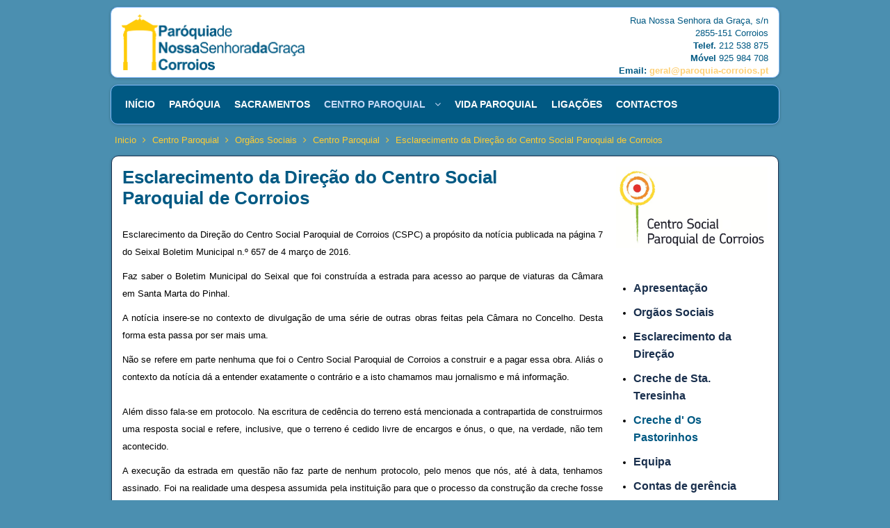

--- FILE ---
content_type: text/html; charset=utf-8
request_url: http://www.paroquia-corroios.pt/portal/index.php/centro-paroquial/orgaos-sociais/905-centro-paroquial/357-esclarecimento-da-direcao-do-centro-social-paroquial-de-corroios
body_size: 4886
content:







<!DOCTYPE html PUBLIC "-//W3C//DTD XHTML 1.0 Transitional//EN" "http://www.w3.org/TR/xhtml1/DTD/xhtml1-transitional.dtd">

<html xmlns="http://www.w3.org/1999/xhtml" xml:lang="pt-pt" lang="pt-pt" dir="ltr">

<head>

<base href="http://www.paroquia-corroios.pt/portal/index.php/centro-paroquial/orgaos-sociais/905-centro-paroquial/357-esclarecimento-da-direcao-do-centro-social-paroquial-de-corroios" />
	<meta http-equiv="content-type" content="text/html; charset=utf-8" />
	<meta name="keywords" content="paróquia, Corroios, igreja, Setúbal, Católica" />
	<meta name="author" content="Administrador" />
	<meta name="description" content="Site da Paróquia de Nossa Senhora da Graça de Corroios" />
	<meta name="generator" content="Joomla! - Open Source Content Management" />
	<title>Esclarecimento da Direção do Centro Social Paroquial de Corroios</title>
	<link href="/portal/templates/blue-lotus/favicon.ico" rel="shortcut icon" type="image/vnd.microsoft.icon" />
	<link href="http://www.paroquia-corroios.pt/portal/plugins/content/itpshare/style.css" rel="stylesheet" type="text/css" />
	<script src="/portal/media/jui/js/jquery.min.js?b859af740323d703fbe52d48a5cc4a28" type="text/javascript"></script>
	<script src="/portal/media/jui/js/jquery-noconflict.js?b859af740323d703fbe52d48a5cc4a28" type="text/javascript"></script>
	<script src="/portal/media/jui/js/jquery-migrate.min.js?b859af740323d703fbe52d48a5cc4a28" type="text/javascript"></script>
	<script src="/portal/media/jui/js/bootstrap.min.js?b859af740323d703fbe52d48a5cc4a28" type="text/javascript"></script>




<meta name="viewport" content="width=device-width" />

<link rel="stylesheet" href="/portal/templates/blue-lotus/css/styles.css" type="text/css" />

<link rel="stylesheet" href="/portal/templates/blue-lotus/css/bootstrap.min.css" type="text/css" />

<link rel="stylesheet" href="/portal/templates/blue-lotus/css/font-awesome.min.css" type="text/css" />

<!-- Custom CSS For IE -->

<!--[if IE 7]><link rel="stylesheet" href="/portal/templates/blue-lotus/css/font-awesome-ie7.min.css" type="text/css" /><![endif]-->

<!--[if lt IE 9]><script src="http://html5shim.googlecode.com/svn/trunk/html5.js"></script><script src="http://css3-mediaqueries-js.googlecode.com/svn/trunk/css3-mediaqueries.js"></script><![endif]-->

<!-- Custom CSS -->

<link href='http://fonts.googleapis.com/css?family=Pacifico' rel='stylesheet' type='text/css'>

<link href='http://fonts.googleapis.com/css?family=Droid+Sans:400,700' rel='stylesheet' type='text/css'>


	<script type="text/javascript" src="/portal/templates/blue-lotus/js/scroll.js"></script>


</head>

<body class="background">

<div id="header-wrap" class="clr">
        <div id="header2">
    	<div id="header" class="container row clr">   

            <div id="logo" class="col span_4">

				
                
            <a href="/portal"><img src="/portal/images/comprofiler/logo_grupos.gif" alt="Paróquia de Nª Srª da Graça - Corroios" /></a>

                 

                
                
                <div id="site-description"></div>

                  

            </div><!-- /logo -->

        	
            <div id="top" class="col span_8">

				

<div class="custom"  >
	<div style="text-align: right;">Rua Nossa Senhora da Graça, s/n</div>
<div style="text-align: right;">2855-151 Corroios</div>
<div style="text-align: right;"><strong>Telef. </strong>212 538 875</div>
<div style="text-align: right;"><strong>Móvel </strong>925 984 708</div>
<div style="text-align: right;"><strong>Email: <a href="mailto:geral@paroquia-corroios.pt">geral@paroquia-corroios.pt</a><br /></strong></div></div>


			</div>

        	
            

<div id="social">
		</div>

    	</div>
        </div>


<div id="navbar-wrap">

    <nav id="navbar" class="container row clr">

    	<div id="navigation" class="span_12 col clr"> 

        	
<ul class="menu ">
<li class="item-84"><a href="/portal/index.php" ><span class="menutitle">Início</span> <span class="menudesc"></span></a></li><li class="item-135 deeper parent"><a href="#" ><span class="menutitle">Paróquia</span> <span class="menudesc"></span></a><ul class="sub-menu"><li class="item-2"><a href="/portal/index.php/paroquia/historia" ><span class="menutitle">História</span> <span class="menudesc"></span></a></li><li class="item-147"><a href="#" ><span class="menutitle">Locais de Culto</span> <span class="menudesc"></span></a></li><li class="item-148"><a href="/portal/index.php/paroquia/sacerdotes" ><span class="menutitle">Sacerdotes</span> <span class="menudesc"></span></a></li><li class="item-27"><a href="/portal/index.php/paroquia/localizacao" ><span class="menutitle">Localização</span> <span class="menudesc"></span></a></li></ul></li><li class="item-49 deeper parent"><a href="#" ><span class="menutitle">Sacramentos</span> <span class="menudesc"></span></a><ul class="sub-menu"><li class="item-142 deeper parent"><a href="#" ><span class="menutitle">Baptismo</span> <span class="menudesc"></span></a><ul class="sub-menu"><li class="item-145"><a href="/portal/index.php/sacramentos/baptismo/de-criancas" ><span class="menutitle">de Crianças</span> <span class="menudesc"></span></a></li><li class="item-146"><a href="/portal/index.php/sacramentos/baptismo/de-adultos" ><span class="menutitle">de Adultos</span> <span class="menudesc"></span></a></li><li class="item-153"><a href="/portal/index.php/sacramentos/baptismo/cursos-de-preparacao" ><span class="menutitle">Cursos de Preparação</span> <span class="menudesc"></span></a></li></ul></li><li class="item-143"><a href="/portal/index.php/sacramentos/matrimonio" ><span class="menutitle">Matrimónio</span> <span class="menudesc"></span></a></li><li class="item-144"><a href="#" ><span class="menutitle">Reconciliação</span> <span class="menudesc"></span></a></li></ul></li><li class="item-150 active deeper parent"><a href="/portal/index.php/centro-paroquial" ><span class="menutitle">Centro Paroquial</span> <span class="menudesc"></span><i class="icon-angle-down"></i></a><ul class="sub-menu"><li class="item-151"><a href="/portal/index.php/centro-paroquial/apresentacao" ><span class="menutitle">Apresentação</span> <span class="menudesc"></span></a></li><li class="item-152 current active"><a href="/portal/index.php/centro-paroquial/orgaos-sociais" ><span class="menutitle">Orgãos Sociais</span> <span class="menudesc"></span></a></li><li class="item-154"><a href="/portal/index.php/centro-paroquial/creche-de-sta-teresinha" ><span class="menutitle">Creche de Sta. Teresinha</span> <span class="menudesc"></span></a></li><li class="item-160"><a href="/portal/index.php/centro-paroquial/equipa" ><span class="menutitle">Equipa</span> <span class="menudesc"></span></a></li><li class="item-177"><a href="/portal/index.php/centro-paroquial/contas-do-exercicio" ><span class="menutitle">Contas do Exercicio</span> <span class="menudesc"></span></a></li></ul></li><li class="item-149 deeper parent"><a href="#" ><span class="menutitle">Vida Paroquial</span> <span class="menudesc"></span></a><ul class="sub-menu"><li class="item-37"><a href="/portal/index.php/vida-paroquial/horarios" ><span class="menutitle">Horários</span> <span class="menudesc"></span></a></li><li class="item-75"><a href="/portal/index.php/vida-paroquial/cartorio-paroquial" ><span class="menutitle">Cartório Paroquial</span> <span class="menudesc"></span></a></li><li class="item-155"><a href="/portal/index.php/vida-paroquial/grupos-movimentos" ><span class="menutitle">Grupos/Movimentos</span> <span class="menudesc"></span></a></li></ul></li><li class="item-48"><a href="/portal/index.php/ligacoes" ><span class="menutitle">Ligações</span> <span class="menudesc"></span></a></li><li class="item-54"><a href="/portal/index.php/contacto" ><span class="menutitle">Contactos</span> <span class="menudesc"></span></a></li></ul>


         </div>            

    </nav>

</div>

<div class="clr"></div>

        

        

</div>      

<div id="wrapper-w">


<div id="wrapper">

		
        
        	<div class="breadcrumbs">
<a href="/portal/index.php" class="pathway">Inicio</a>&nbsp;<span class="icon-angle-right"></span>&nbsp;<a href="/portal/index.php/centro-paroquial" class="pathway">Centro Paroquial</a>&nbsp;<span class="icon-angle-right"></span>&nbsp;<a href="/portal/index.php/centro-paroquial/orgaos-sociais" class="pathway">Orgãos Sociais</a>&nbsp;<span class="icon-angle-right"></span>&nbsp;<a href="/portal/index.php/centro-paroquial/orgaos-sociais/905-centro-paroquial" class="pathway">Centro Paroquial</a>&nbsp;<span class="icon-angle-right"></span>&nbsp;Esclarecimento da Direção do Centro Social Paroquial de Corroios</div>


        
<div id="box-wrap" class="container row clr">

	<div id="main-content" class="row span_12">

							
                                <div id="post" class="col span_9 clr">

                                    <div id="comp-wrap">

                                        <div id="system-message-container">
	</div>


                                        <div class="item-page">
	<h1 class="item-page-title">Esclarecimento da Direção do Centro Social Paroquial de Corroios</h1>


        




	        


        <div style="clear:both;"></div>
        <div class="itp-share"><div class="itp-share-fbl"><div id="fb-root"></div>
<script>(function(d, s, id) {
  var js, fjs = d.getElementsByTagName(s)[0];
  if (d.getElementById(id)) return;
  js = d.createElement(s); js.id = id;
  js.src = "//connect.facebook.net/pt_PT/sdk.js#xfbml=1&version=v2.0";
  fjs.parentNode.insertBefore(js, fjs);
}(document, 'script', 'facebook-jssdk'));</script>
            <div 
            class="fb-like" 
            data-href="http://www.paroquia-corroios.pt/portal/index.php/centro-paroquial" 
            data-share="1"
            data-layout="button_count"
            data-width="90"
            data-show-faces="false" 
            data-colorscheme="light"
            data-action="like"></div></div>
        </div>
        <div style="clear:both;"></div>
        <p style="text-align: justify;">Esclarecimento da Direção do Centro Social Paroquial de Corroios (CSPC) a propósito da notícia publicada na página 7 do Seixal Boletim Municipal n.º 657 de 4 março de 2016.</p>
<p style="text-align: justify;">Faz saber o Boletim Municipal do Seixal que foi construída a estrada para acesso ao parque de viaturas da Câmara em Santa Marta do Pinhal.</p>
<p style="text-align: justify;">A notícia insere-se no contexto de divulgação de uma série de outras obras feitas pela Câmara no Concelho. Desta forma esta passa por ser mais uma.</p>
<p style="text-align: justify;">Não se refere em parte nenhuma que foi o Centro Social Paroquial de Corroios a construir e a pagar essa obra. Aliás o contexto da notícia dá a entender exatamente o contrário e a isto chamamos mau jornalismo e má informação.<br /><br />Além disso fala-se em protocolo. Na escritura de cedência do terreno está mencionada a contrapartida de construirmos uma resposta social e refere, inclusive, que o terreno é cedido livre de encargos e ónus, o que, na verdade, não tem acontecido.</p>
<p style="text-align: justify;">A execução da estrada em questão não faz parte de nenhum protocolo, pelo menos que nós, até à data, tenhamos assinado. Foi na realidade uma despesa assumida pela instituição para que o processo da construção da creche fosse o mais célere possível. O CSPC não recebeu, até à data, qualquer contrapartida, pois o terreno já tinha sido anteriormente doado. Foi a passagem da estrada, por este, à qual sempre nos opusemos, que provocou esta situação.</p>
<p style="text-align: justify;">Aproveitar a boa vontade do CSPC que suportou todas as despesas desta construção para eliminar um erro que não foi cometido por nós para publicar uma notícia que, dá a entender uma realidade diferente da verdade, é lamentável.</p>
<p style="text-align: justify;">Faremos chegar oficialmente  o nosso protesto a esta notícia que, em nosso entender, é falaciosa!</p>
<p style="text-align: justify;">A Direção do CSPC sente que a sua boa fé em todo este processo não é respeitada por uma notícia que mais parece propaganda enganosa.</p>
<p style="text-align: right;">O Presidente da Direção do CSPC<br />P. Casimiro Henriques</p>
	    

	

</div>


                                    </div>

                                </div>

							
                            <div id="rightbar-w" class="col span_3 clr">

                            	<div id="sidebar">

                                	

<div class="customblank"  >
	<p><img src="/portal/images/centro_logotipo.jpg" alt="" style="display: block; margin-left: auto; margin-right: auto;" /></p>
<p>&nbsp;</p>
<ul>
<li>
<h4><strong><a href="/portal/index.php/centro-paroquial/apresentacao">Apresentação</a></strong></h4>
</li>
<li>
<h4><strong><a href="/portal/index.php/centro-paroquial/orgaos-sociais">Orgãos Sociais</a></strong></h4>
</li>
<li>
<h4><a href="/portal/index.php/centro-paroquial"><strong>Esclarecimento da Direção</strong></a></h4>
</li>
<li>
<h4><a href="/portal/index.php/centro-paroquial/creche-de-sta-teresinha"><strong>Creche de Sta. Teresinha</strong></a></h4>
</li>
<li>
<h4><strong>Creche d' Os Pastorinhos</strong></h4>
</li>
<li>
<h4><strong><a href="/portal/index.php/centro-paroquial/equipa">Equipa</a></strong></h4>
</li>
<li>
<h4><strong><a href="/portal/index.php/centro-paroquial/contas-do-exercicio">Contas de gerência</a></strong></h4>
</li>
</ul></div>


                            	</div>

                            </div>

                            
	</div>

</div>



		
            <div id="user2-wrap" class="container row clr"><div id="user2">

            	<div class="module   span_4 col clr">
	    	<h3 class="module-title">Artigos mais vistos</h3>
        <div class="module-body">
    	<ul class="mostread mod-list">
	<li itemscope itemtype="https://schema.org/Article">
		<a href="/portal/index.php/centro-paroquial/orgaos-sociais/905-centro-paroquial/345-creche-d-os-pastorinhos" itemprop="url">
			<span itemprop="name">
				Creche d' Os Pastorinhos			</span>
		</a>
	</li>
	<li itemscope itemtype="https://schema.org/Article">
		<a href="/portal/index.php/centro-paroquial/orgaos-sociais/918-vida-paroquial/124-documentos-para-processo-de-baptismo" itemprop="url">
			<span itemprop="name">
				Documentos para Processo de Baptismo			</span>
		</a>
	</li>
	<li itemscope itemtype="https://schema.org/Article">
		<a href="/portal/index.php/biblia-online" itemprop="url">
			<span itemprop="name">
				Bíblia On-Line			</span>
		</a>
	</li>
	<li itemscope itemtype="https://schema.org/Article">
		<a href="/portal/index.php/oracoes" itemprop="url">
			<span itemprop="name">
				Orações			</span>
		</a>
	</li>
	<li itemscope itemtype="https://schema.org/Article">
		<a href="/portal/index.php/centro-paroquial/orgaos-sociais/905-centro-paroquial/105-contactos" itemprop="url">
			<span itemprop="name">
				Centro Social e Paroquial de Corroios			</span>
		</a>
	</li>
</ul>
    </div>
</div>
<div class="module   span_4 col clr">
	    	<h3 class="module-title">Notícias Ecclesia</h3>
        <div class="module-body">
    	
		<div style="direction: ltr; text-align: left !important" class="feed">
					<h3>
			02 fevereiro 2026			</h3>
		

	<!-- Show items -->
			<ul class="newsfeed">
									<li>
											<span class="feed-link">
						<a href="https://agencia.ecclesia.pt/portal/aveiro-vida-consagrada-realiza-concerto-com-o-padre-duarte-rosado/" target="_blank">
						Aveiro: Vida Consagrada realiza concerto com o padre Duarte Rosado</a></span>
																			</li>
									<li>
											<span class="feed-link">
						<a href="https://agencia.ecclesia.pt/portal/porto-ucp-jornadas-de-teologia-2026-sobre-novos-rumos-da-politica-configuracao-crista-da-vida-publica/" target="_blank">
						Porto/UCP: Jornadas de Teologia 2026 sobre «Novos rumos da política. Configuração cristã da vida pública»</a></span>
																			</li>
									<li>
											<span class="feed-link">
						<a href="https://agencia.ecclesia.pt/portal/leiria-fundo-da-caritas-diocesana-angariou-385-mil-euros-em-48-horas/" target="_blank">
						Leiria: Fundo da Cáritas Diocesana angariou 385 mil euros em 48 horas</a></span>
																			</li>
				</ul>
		</div>
	    </div>
</div>
<div class="module   span_4 col clr">
	    	<h3 class="module-title">Últimas Notícias</h3>
        <div class="module-body">
    	<ul class="latestnews mod-list">
	<li itemscope itemtype="https://schema.org/Article">
		<a href="/portal/index.php/centro-paroquial/orgaos-sociais/913-noticias/425-festa-da-padroeira-2025" itemprop="url">
			<span itemprop="name">
				Festa da Padroeira - 2025			</span>
		</a>
	</li>
	<li itemscope itemtype="https://schema.org/Article">
		<a href="/portal/index.php/centro-paroquial/contas-do-exercicio" itemprop="url">
			<span itemprop="name">
				Contas de Gerência			</span>
		</a>
	</li>
	<li itemscope itemtype="https://schema.org/Article">
		<a href="/portal/index.php/paroquia/sacerdotes" itemprop="url">
			<span itemprop="name">
				Equipa Sacerdotal			</span>
		</a>
	</li>
	<li itemscope itemtype="https://schema.org/Article">
		<a href="/portal/index.php/vida-paroquial/horarios" itemprop="url">
			<span itemprop="name">
				Horários			</span>
		</a>
	</li>
	<li itemscope itemtype="https://schema.org/Article">
		<a href="/portal/index.php/centro-paroquial/orgaos-sociais/918-vida-paroquial/424-dia-de-finados-missa-campal" itemprop="url">
			<span itemprop="name">
				Dia de Finados, Missa Campal			</span>
		</a>
	</li>
</ul>
    </div>
</div>


            </div></div>

        
</div>        

<div id="footer-w"><div id="footer"  class="container row clr" >

        
            <div class="copyright">

                <div class="footer1">Direitos de autor &#169; 2026 Paróquia de Nª Srª da Graça de Corroios. Todos os direitos reservados.</div>
<div class="footer2"><a href="https://www.joomla.org">Joomla!</a> é um software livre produzido sob a <a href="https://www.gnu.org/licenses/gpl-2.0.html">licença GNU GPL.</a></div>


            </div>

        
                        

</div></div>





</div>

</body>

</html>

--- FILE ---
content_type: text/css
request_url: http://www.paroquia-corroios.pt/portal/templates/blue-lotus/css/styles.css
body_size: 7942
content:
/* Copyright (C) 2014 TheGrue.org */

/* Browser Reset */

a, abbr, acronym, address, applet, article, aside, audio, b, big, blockquote, body, caption, canvas, center, cite, code, dd, del, details, dfn, dialog, div, dl, dt, em, embed, fieldset, figcaption, figure, form, footer, header, hgroup, h1, h2, h3, h4, h5, h6, html, i, iframe, img, ins, kbd, label, legend, li, mark, menu, nav, object, ol, output, p, pre, q, ruby, s, samp, section, small, span, strike, strong, sub, summary, sup, tt, table, tbody, textarea, tfoot, thead, time, tr, th, td, u, ul, var, video { margin: 0; padding: 0; font-size: 100%; font-weight: inherit; font-style: inherit; text-align: inherit; background: transparent; border: 0; font-family: inherit; outline: 0; vertical-align: baseline; white-space: normal; }

label.element-invisible { color:#fff;}

body a { color: #5B96E6; text-decoration: none;}

body a:hover { color:#FEB62B}

body.contentpane { padding:10px; background:#FFFFFF;}

h1 a, h2 a, h3 a, h4 a, h5 a, h6 a { color: #192F4D }

h1 a:hover, h2 a:hover, h3 a:hover, h4 a:hover { color: #FEB62B; text-decoration:none}

article, aside, details, figcaption, figure, footer, header, hgroup, menu, nav, section { display: block }

ol, ul { margin:0 0 0 20px}

ul.unstyled { list-style: none; margin:0; padding:0;}

blockquote, q { quotes: none }

:focus { outline: 0 }

table { border-collapse: collapse; border-spacing: 0; }

img { height:auto; max-width:100%;}

h1, h2, h3, h4, h5, h6, #site-description,#navigation, #sidebar .module ul.menu li a,#user1 ul li a,#user2 ul li a,#footer-nav ul li {font-family:'Lucida Sans',Arial, Helvetica, sans-serif;}

/*	Grid  */

.container { max-width: 960px; min-width: 220px; margin: 0 auto; -moz-box-sizing: content-box; -webkit-box-sizing: content-box; box-sizing: content-box; }

.container .row, .col { -moz-box-sizing: border-box; -webkit-box-sizing: border-box; box-sizing: border-box; }

.row {}

.col { display: block; float: left; width: 100%; }

.col:first-child { margin-left: 0 }

.row:after, .col:after, .clr:after, .group:after { display: block; height: 0; clear: both; content: ""; visibility: hidden; }

@media (min-width:768px) { 

/* grid */

.col { margin-left: 2% }

.span_1 { width: 6.5% }

.span_2 { width: 15.0% }

.span_3 { width: 23.5% }

.span_4 { width: 32.0% }

.span_5 { width: 40.5% }

.span_6 { width: 49.0% }

.span_7 { width: 57.5% }

.span_8 { width: 66.0% }

.span_9 { width: 74.5% }

.span_10 { width: 83.0% }

.span_11 { width: 91.5% }

.span_12 { width: 100% }

}

@media (max-width: 959px) {#wrapper{ padding:10px!important;}#header-wrap { padding: 10px!important;}}

.count-1 { clear: both; margin-left: 0; }

/* Body + Main Containers */

body {color: #000; font-weight: 400; font: 13px/25px 'Lucida Sans', Arial, Helvetica, sans-serif; nowhitespace: afterproperty; background-color:#4B8FB0;}
	/*background-color: #C4D9F6;	background-image: url(../images/bg01.jpg);
	background-repeat: repeat-x;
	background-position: 0 0;

body { color: #c4d9f6; font-weight: 400; background: #bcbdc0; font: 13px/25px Arial, Helvetica, sans-serif; nowhitespace: afterproperty; }*/

#box-wrap { margin: 0 auto 10px auto; padding:15px; background: #fff/*background:#192F4D;#26446d*/ ; border:1px solid #192F4D;

-webkit-border-radius: 10px; -moz-border-radius: 10px; -o-border-radius: 10px; border-radius: 10px; 

box-shadow: 0 1px 4px rgba(0,0,0,.2); -webkit-box-shadow: 0 1px 4px rgba(0,0,0,.2); -moz-box-shadow: 0 1px 4px rgba(0,0,0,.2); -o-box-shadow: 0 1px 4px rgba(0,0,0,.2)}

#main-content { padding:0;}

#wrapper-w { position:relative}

#wrapper { margin:0 auto; max-width:960px; padding:10px 0;position: relative;}

#comp-wrap {padding:0}

.full { padding:0; margin:0; clear:both}

.contact a { text-decoration:none}

/* Article Columns */

.column-1, .column-2, .column-3, .column-4 { position:relative; margin:0; padding:0;}

/* Content styles */

#archive {padding:0; margin:0;}

.archive {padding:0;}

.archive .article-count {color:#999;}

.blog-featured {}

.items-leading {position: relative; clear:both; margin:0 0 20px 0;  padding:0;}

.leading { margin:0 0 20px 0; position:relative;}

.items-row, .item-page, .contact  {position: relative;}

.item-separator {}

.item-page { position:relative}

.item-page img { margin: 5px; }

.item-page-title {padding:0 70px 5px 0; margin:0;  font-family:'Lucida Sans',Arial, Helvetica, sans-serif; }

.item-page-title, .item-page-title a, .contact-name {text-decoration:none;font-size:26px; line-height:30px;} 

.item-page-title a:hover {}

.contact h2{ margin:0 0 20px 0;}

.contact .current {margin:0; padding:0;}

dl.tabs { display:block; clear:both;  border-bottom:1px solid #26446D;}

dl dt.tabs { display: inline-block; margin:0 0 5px 0}

dt.tabs h3 {margin:0 5px 0 0; padding:0; font-size:12px}

.panel h3 { margin:0; font-size:12px}

dt.tabs h3 a{padding:8px; line-height:20px; border:1px solid transparent; -webkit-border-radius:4px 4px 0 0; -moz-border-radius:4px 4px 0 0; border-radius:4px 4px 0 0; cursor:pointer; text-decoration:none}

dt.tabs.closed h3 a {border-color:#26446D; color:#FEB62B}

dt.tabs h3 a,dt.tabs h3.open a{color:#fff; background-color:#2A4E7F; border:1px solid #2A4E7F; border-bottom-color:transparent;}

dd.tabs { padding:10px}

.jicons-icons { float:left; margin:0 10px 0 0; padding:5px 0 0 0}

h1.componentheading {margin:0 0 10px 0; padding:0; position:relative;}

ul.button-icons { position:absolute; top:3px; right:5px; margin:10px 0 0 0; padding:0; }

ul.button-icons li { display:inline-block}

ul.button-icons li.edit-icon,

ul.button-icons li.print-icon,

ul.button-icons li.email-icon {margin:0; padding:0; width:20px; height:16px; float:left; /*overflow:hidden;*/ line-height:12px; font-size:12px}

.iteminfo, .content_rating {font-size: 11px; display:block; color:#3a6aad;/*color:#c4d9f6;*/ margin:0 0 5px 0;}

.content_rating p{ margin:0; padding:0;}

.iteminfo span { margin:0 10px 0 0;}

.iteminfo a {} .iteminfo a:hover {}

.iteminfo .category,.iteminfo .sub-category,.iteminfo .create,.iteminfo .modified,.iteminfo .published,.iteminfo .createdby,.iteminfo .hits { display:inline-block;	line-height:20px!important;	color: #3a6aad;}

.iteminfo .createdby {font-weight:bold;}

.items-more {clear:both;} h3.items-more { font-size:14px; padding:0; margin:0;}

.items-more ol { margin:0 0 0 30px; padding:0}

table.category {}

th.item-title, th.list-title {font-size: 15px; font-weight: bold; text-align: left;}

/* Commons */

.clear { clear: both }

blockquote, pre { position: relative; margin: 30px 0; padding: 20px; background-color: #1e385b; color: #c4d9f6; border-left: 5px solid #294b7a; font-size: 16px; font-style: italic; font-family: 'Georgia', sans-serif; line-height: 1.8em; }

address { margin: 20px 0; letter-spacing: 1px; }

/* Typography */

h1, h2, h3, h4, h5, h6 { color: #005983; font-weight: bold; margin: 0 0 10px;  }

h1 { font-size: 20pt; }

h2 { font-size: 18pt; }

h3 { font-size: 14pt; }

h4 { font-size: 12pt; }

h5 { font-size: 11pt; }

h6 { font-size: 10pt; }

.entry p:last-child { margin: 0 }

.entry ul { margin: 30px 0 30px 20px }

.entry ul li, .entry ol li { margin: 0 0 5px }

.entry ol { margin: 30px 0 30px 25px }

.entry ol { list-style: decimal }

.entry ul { list-style: disc }

.entry h2, .entry h3, .entry h4, .entry h5, .entry h6 { margin: 40px 0 20px }

p { margin: 0 0 10px }

p.lead { color: #777; font-size: 21px; line-height: 27px; }

em { font-style: italic }

strong { font-weight: bold }

small { font-size: 80% }

hr { height: 0; margin: 30px 0 30px; border: solid #eee; border-width: 1px 0 0; clear: both; }

a { outline: 0; -webkit-transition: all 0.15s ease; -moz-transition: all 0.15s ease; -o-transition: all 0.15s ease; transition: all 0.15s ease}

a:hover { color:#000}

p a, p a:visited { line-height: inherit }

/* Header  */

#header-wrap { height:auto;}

#header-wrap .row { margin-bottom: 0 }

#header2 { padding:10px 0 10px 0;}

#header { background-color: #fff; position: relative; border: 1px solid #86BEFF; border-radius: 10px; box-shadow: 0px 1px 4px rgba(0, 0, 0, 0.2); padding-top: 10px;}

#logo { display:inline-block; margin-top: 0; margin-right: 0; margin-bottom: 10px; margin-left: 0; padding-left: 15px;}

#logo img { max-height:80px; display:block; width:auto;}

#logo a{ color:#FFC957 ;text-shadow: 1px 1px 1px #303030;line-height:45px; font-size:45px; font-family:'Lucida Sans',Arial, Helvetica, sans-serif; text-align:left; text-decoration:none; font-weight:bold}

#site-description {color:#005983; text-shadow: 0 -1px 0 #303030; font-size:12px;letter-spacing:1px; font-weight:normal; text-transform: uppercase}

#top { line-height:18px; float: right; display: inline-block; color:#005983; padding-right: 15px;}

#top a { color:#FED076}

#top a:hover { color:#fff}

#top h1,#top h2,#top h3,#top h4 {font-size:15px; padding:0; margin:0; color:#005983}

#social { display:block; float:right}

#social a.social-icon {display: inline-block; margin-left: 2px;  padding: 0;width:32px; height:32px;}

#social a.social_1 { background:url(../images/social/facebook.png) 0 0 no-repeat; }

#social a.social_2 { background:url(../images/social/twitter.png) 0 0 no-repeat; }

#social a.social_3 { background:url(../images/social/google.png) 0 0 no-repeat; }

#social a.social_4 { background:url(../images/social/youtube.png) 0 0 no-repeat; }

#social a.social_5 { background:url(../images/social/dribbble.png) 0 0 no-repeat; }

#social a.social_6 { background:url(../images/social/flickr.png) 0 0 no-repeat; }

#social a.social_7 { background:url(../images/social/pinterest.png) 0 0 no-repeat; }

#social a.social_8 { background:url(../images/social/picasa.png) 0 0 no-repeat; }

#social a.social_9 { background:url(../images/social/linkedin.png) 0 0 no-repeat; }

#social a.social_10 { background:url(../images/social/reddit.png) 0 0 no-repeat; }

/* Navigation */

#navbar-wrap { padding: 0px; margin:0;}

#navbar { position: relative; height: 55px;	border: 1px solid #86beff; -webkit-border-radius: 10px;	-moz-border-radius: 10px; -o-border-radius: 10px; border-radius: 10px; box-shadow: 0 1px 4px rgba(0,0,0,.2);	-webkit-box-shadow: 0 1px 4px rgba(0,0,0,.2); -moz-box-shadow: 0 1px 4px rgba(0,0,0,.2); -o-box-shadow: 0 1px 4px rgba(0,0,0,.2); background-color: #005983;/*background-image: url(../images/sidebar_2.png);	background-repeat: repeat;	background-position: 0 0;*/}

#navbar.row { margin-bottom: 0 }

#navigation {  padding:0 10px;}

#navigation .menu { margin: 0; padding: 0; list-style: none; }

#navigation .menu .icon-angle-right { position: absolute; right: 10px; top: 50%; margin-top: -6px; color: #aaa; font-size: 12px; }

#navigation .menu > li { display: block; float: left;  }

#navigation .menu > li ul {}

#navigation .menu ul { position: absolute; left: 0; top: 100%; margin: 10px 0 0 0; /*IE6 only*/ _margin: 0; nowhitespace: afterproperty; opacity: 0; transition: all .2s ease-in-out; visibility: hidden; z-index: 99; }

#navigation .menu ul ul { left: 100%; top: 0; }

#navigation .menu ul ul li { width: 100% }

#navigation .menu li { position: relative; list-style:none}

#navigation .menu li:hover > ul { margin: 0; opacity: 1; visibility: visible; }

#navigation .menu a { display: block; position: relative; }

/* current item */

#navigation .menu > li > a:hover, #navigation .menu > li.sfHover > a, #navigation .menu > .active > a, #navigation .active > a:hover, #navigation .active > a:hover { color: #C4D9F6;}

#navigation .menu > .active > a, #navigation li.active > a { color: #C4D9F6}

#navigation .menu > li { margin-right:0; }

#navigation .menu a { height: 55px;font-weight: bold;color: #fff; text-align: left; text-decoration: none; cursor: pointer; line-height: 55px; font-size:14px; text-transform:uppercase; padding:0 10px; }

/* drop-down styles */

#navigation .menu ul { background: #3d6dad; border: 1px solid #33609b; min-width:200px;}

#navigation .menu ul {-webkit-border-radius: 0 0 10px 10px; -moz-border-radius: 0 0 10px 10px; border-radius: 0 0 10px 10px;}

#navigation .menu li:hover ul { margin-top:1px; }

#navigation .menu ul ul.sub-menu { margin-top: -1px; margin-left: 1px;  -webkit-border-radius: 0 10px 10px 10px; -moz-border-radius: 0 10px 10px 10px; border-radius: 0 10px 10px 10px;}

#navigation .menu ul li { border-bottom: 1px solid #33609b }

#navigation .menu ul li:first-child {}

#navigation .menu ul li:last-child { border: 0 }

#navigation .menu ul li > a:hover, #navigation .menu ul li > .active > a, #navigation ul li.active > a { color: #192F4D}

#navigation .menu ul a { display: block; height: auto; margin: 0px; padding: 8px 15px; text-transform: none; border: 0px; line-height: 20px; }

#navigation .selector { display: none }

#navigation ul.sub-menu .icon-angle-down:before {content:"\f105"!important;}

#navigation ul.sub-menu a { font-size:12px;}

#navigation i { text-align:right}

#menu-icon {display: none;}



#slide-wrap { padding:10px 0 0 0;}

#slide-wrap a {color: #FFC957;}

#slide-wrap a:hover { color:#fff}

#slide-wrap a.more { background:#f26b04 url(../images/more.png) 0 0 repeat-x; border:1px solid #f26904; color:#fff; padding:5px 15px;  -webkit-border-radius: 15px; -moz-border-radius: 15px; border-radius: 15px;}

#slide-wrap a.more:hover { color:#303030}

#slide-wrap .flex-caption{ margin-top:50px;}

#slide-wrap .flex-image {padding:0;margin:0;display:block}

#slide-wrap .flex-single-image { text-align:center}

#slide-wrap h2 {font-family: "Lucida Sans", Arial; margin-bottom: 20px;color: #dedede; font-size:30px; line-height:35px; font-style: italic }



/* Module Classes */

/* light */

.light {border:1px solid #daebff !important; background:#fff !important; color:#14263e !important; }

.light .module-title{color:#14263e !important; background:none!important;border-bottom:none!important;}

.light .module-body {border-top:none !important;}

.light a{ text-decoration:underline !important; color:#1d375a!important}.light a:hover{ color:#3868a9!important}

/* normal */

.normal {border:1px solid #FF9C1A !important; background:#FFC957!important; color:#294B7A!important;}

.normal .module-title{color:#294B7A !important; background:none!important;border-bottom:none!important;}

.normal .module-body {border-top:none !important;}

.normal a{text-decoration:underline !important; color:#303030!important}.normal a:hover{ color:#294B7A!important}

/* dark */

.dark {border:1px solid #1d375a !important; background:#122238!important; color:#fff !important; }

.dark .module-title{color:#fff !important; background:none !important; border-bottom:none!important;}

.dark .module-body {border-top:none !important;}

.dark a{text-decoration:underline !important; color:#FFC957!important}.dark a:hover{ color:#fff!important}

/* blank */

.blank {border:none!important; background:none!important; padding:5px!important;

-webkit-border-radius: 0!important; -moz-border-radius: 0!important; -o-border-radius: 0!important; border-radius: 0!important; 

box-shadow:none!important; -webkit-box-shadow: none!important; -moz-box-shadow: none!important; -o-box-shadow: none!important}

.blank .module-title {border:none!important; padding:0!important; background:none!important; color:#fff!important}

.blank .module-body {background:none!important; border:none!important; padding:0!important}





.light, .normal, .dark {padding:10px!important; }

.light ul.menu li a, .normal ul.menu li a, .dark ul.menu li a{ text-decoration:none!important}

.light .module-title, .normal .module-title, .dark .module-title{padding:0 0 0 5px!important; border:none!important; line-height:30px!important;  }

.light .module-body, .normal .module-body, .dark .module-body{ padding:0 5px !important; background:none!important; border:none!important}

/* Page Navigation */

ul.pagenav { display:block;} ul.pagenav li { list-style:none;} ul.pagenav li a{ display:block}

.pagenav-prev { float:left;}

.pagenav-next { float:right}

#pagination {clear:both; text-align:center;  padding:0;}

/* Breadcrumbs */

.breadcrumbs { padding:0 5px 10px 5px; margin:0; color:#FC3}

.breadcrumbs a { color:#FC3 }

.breadcrumbs .icon-angle-right{padding:0 5px}

/* Sidebar */

#leftbar-w { float:left}

#rightbar-w { float:right; display:block;}

#sidebar {padding:0;}

#sidebar .module {margin-bottom:20px; padding:0px; -webkit-border-radius: 4px; -moz-border-radius: 4px; -o-border-radius: 4px; border-radius: 4px;}

#sidebar .module-title {font-size:16px; line-height:25px; color:#192F4D; padding:5px; text-transform:uppercase; border-top:2px solid #ff9c1a; background:#ffc957; padding:5px 10px;

-webkit-border-radius: 4px 4px 0 0; -moz-border-radius:  4px 4px 0 0; -o-border-radius:  4px 4px 0 0; border-radius:  4px 4px 0 0;}

#sidebar h3 { margin:0; }

#rightbar-w  .module-title {}

#sidebar .module-body {margin:0; padding:5px 10px; border:1px solid #2a4e7f; background:#1e385b;

-webkit-border-radius: 0 0 4px 4px; -moz-border-radius:  0 0 4px 4px; -o-border-radius:  0 0 4px 4px; border-radius:  0 0 4px 4px;}

#sidebar .module-body p{padding:0; margin:0 0 5px 0;}

#sidebar  ul li { margin:0 5px; padding:0;}

#sidebar  a{}

#sidebar  a:hover{}

/* Sidebar Menu*/

#sidebar .module ul.menu{margin:0; padding:0;list-style:none;}

#sidebar .module ul.menu li{ list-style:none; margin:0; padding:0; border-bottom:1px dotted #2a4e7f}

#sidebar .module ul.menu li:last-child { border-bottom:none}

#sidebar .module ul.menu li:hover{}

#sidebar .module ul.menu li a,

#sidebar .module ul.menu li.active ul li a,

#sidebar .module ul.menu li ul li.active ul li a { display:block; margin:0;	padding:5px 0 5px 25px;	text-decoration:none; color: #c4d9f6; font-size:12px; font-weight:bold;	line-height:15px; text-transform:uppercase; background-image: url(../images/sidebar-li1.png); background-repeat: no-repeat;	background-position: 5px 50%;}

#sidebar .module ul.menu li a:hover,#sidebar .module ul.menu li.active a,

#sidebar .module ul.menu li ul li a:hover,

#sidebar .module ul.menu li ul li.active a,

#sidebar .module ul.menu li.active ul li a:hover,

#sidebar .module ul.menu li ul li.active ul li.active a { background:url(../images/sidebar-li2.png) 5px 50% no-repeat;text-decoration:none;color:#feb638; }

#sidebar .module ul.menu li.active {}

/* Sidebar SubMenu*/

#sidebar .module ul.menu li ul {margin:0; border-top:1px dotted #2a4e7f}

#sidebar .module ul.menu li ul li {background:none;  margin:0; padding:0 0 0 10px   }

#sidebar .module ul.menu li:last-child, #sidebar .module ul.menu li ul li:last-child, #sidebar .module ul.menu li.active ul li:last-child { background:none }

#sidebar .module ul.menu li ul li a{}

#sidebar .module ul.menu li ul li a:hover{ border: 0;}

.module .menu .icon-angle-down:before {content:""!important}

/* User1 and User2 */

#user1-wrap { background-color: #fff/**/; margin-bottom:10px; position: relative; border: 1px solid #86beff; -webkit-border-radius: 10px; -moz-border-radius: 10px; -o-border-radius: 10px; border-radius: 10px; box-shadow: 0 1px 4px rgba(0,0,0,.2); -webkit-box-shadow: 0 1px 4px rgba(0,0,0,.2);	-moz-box-shadow: 0 1px 4px rgba(0,0,0,.2); -o-box-shadow: 0 1px 4px rgba(0,0,0,.2); }

#user1{padding:15px; margin:0 auto; clear:both;}

#user1 .module{ color:#fff; /*margin-bottom:10px */}

#user1 .inner{ padding:0 10px;}

#user1 .module-title{display: block; font-size: 18px; line-height: 32px; text-transform:uppercase; color:#005983; font-weight:bold; font-family:'Lucida Sans',Arial, Helvetica, sans-serif; }

#user1 h3.module-title{margin-bottom:0; padding-bottom:0;} 

#user1 .module-body {}

#user1 a {color:#2D5D9D}

#user1 a:hover{ color:#fff}

#user1 ul {margin:0; padding:0;}

#user1 ul li{ list-style:none; /*border-bottom:1px dotted #4e92ee*/}

#user1 ul li:hover{}

#user1 ul li a{
	display:block;
	margin:0;
	padding:5px 0 5px 25px;
	text-decoration:none;
	color: #5693E4;
	font-size:12px;
	line-height:15px;
	font-weight:bold;
	text-transform:uppercase;
	background-image: url(../images/user1-li2.png);
	background-repeat: no-repeat;
	background-position: 5px 50%;
}

#user1 ul li a:hover{  background:url(../images/user1-li2.png) 5px 50% no-repeat;text-decoration:none;color:#2D5D9D;}

/* User 2 */

#user2-wrap{position: relative;  background:#192F4D; border:1px solid #26446d; -webkit-border-radius: 10px; -moz-border-radius: 10px; -o-border-radius: 10px; border-radius: 10px;}

#user2{padding:15px; margin:0 auto;clear:both; }

#user2 .module{ color:#C4D9F6; margin-bottom:10px}

#user2 .inner{ padding:0 10px;}

#user2 .module-title{display: block; font-size: 18px; line-height: 32px; text-transform:uppercase; color:#fff; font-weight:bold;  font-family:'Lucida Sans',Arial, Helvetica, sans-serif;}

#user2 h3.module-title{margin-bottom:10px; padding-bottom:0;} 

#user2 .module-body {}

#user2 a { }

#user2 a:hover{}

#user2 ul {margin:0; padding:0;}

#user2 ul li{list-style:none; border-bottom:1px dotted #1e385c}

#user2 ul li:hover{}

#user2 ul li a{ display:block;margin:0; padding:5px 0 5px 25px; background:url(../images/sidebar-li2.png) 5px 50% no-repeat; text-decoration:none; color: #feb62b; font-size:12px; line-height:15px; font-weight:bold; text-transform:uppercase}

#user2 ul li a:hover{  background:url(../images/sidebar-li1.png) 5px 50% no-repeat;text-decoration:none;color:#3a6aad;}

/* Search */

input[type="search"] { display: block; width: 100%; padding: 10px 32px 10px 11px; color: #202020; font-size: 11px; -moz-box-sizing: border-box; -webkit-appearance: none !important; -webkit-box-sizing: border-box; background: #fff; border: 1px solid #ddd; box-sizing: border-box; }

input[type="search"]::-webkit-search-cancel-button { -webkit-appearance: none }

input[type="search"]::-webkit-search-decoration { display: none }

input[type="search"]:focus { color: #000; outline: none; }

/* Forms / Inputs / Buttons */

.inputbox, input, textarea, select {border:1px solid #294b7a; color:#3968a8; font-family: 'Lucida Sans', Arial, Helvetica, sans-serif} 

.inputbox, input[type="text"], input[type="password"], input[type="email"], input[type="url"], input[type="tel"]{ width:80%; max-width:80%;} 

input[type="text"], input[type="password"], input[type="email"], input[type="url"], input[type="tel"], textarea { display: block; max-width: 100%; margin-bottom: 10px; margin-left: 0; padding: 5px !important;}

input{display:inline-block;*display:inline;vertical-align: middle;width:auto;zoom:1;margin:0; font-size:1em;}

input::-webkit-input-placeholder,input:-moz-placeholder,.placeholder{color:#3968a8;}

input::-moz-focus-inner {border:0;}

input[type="text"]:focus,textarea:focus,button:focus,a.button:focus,select:focus,input[type="file"]:focus,input[type="password"]:focus,input[type="email"]:focus{-webkit-box-shadow: 0 0 2px #5A9BF0;-moz-box-shadow: 0 0 2px #5A9BF0;box-shadow: 0 0 2px #5A9BF0;border: 1px solid #192f4d;outline: none;}

input[type="text"],input[type="email"],textarea,button,input[type="file"]{	-moz-transition: -moz-box-shadow 0.5s, border 0.5s, background 0.5s;-webkit-transition: -webkit-box-shadow 0.5s, border 0.5s, background 0.5s;-o-transition:  box-shadow 0.5s, border 0.5s, background 0.5s;	transition: box-shadow 0.5s, border 0.5s, background 0.5s;}

input.checkbox,input[type="checkbox"]{display:inline;width:auto;margin:0 10px 0 0;padding:0;border:0;background:none;vertical-align:center;*vertical-align: top;}

input.radio,input[type="radio"]{display:inline;width:auto;margin:0;padding:0;border:0;background:none;vertical-align:center;*vertical-align: top;}

input[type="radio"]:focus,	input[ type="checkbox"]:focus{-webkit-box-shadow: 0 0 5px #5A9BF0;-moz-box-shadow   : 0 0 5px #5A9BF0;box-shadow  : 0 0 5px #5A9BF0;outline-color: #5A9BF0;}

input.file,input[type="file"]{-moz-box-shadow:none;-webkit-box-shadow:none;box-shadow:none;border:none;}

select{display:inline;width:auto;margin:0;border:1px solid #ccc;line-height:100%;padding:3px;vertical-align: middle;}

select[disabled="disabled"], select.disabled{color:#999;background:#f5f5f5;-moz-box-shadow:inset 0px 0px 2px #ddd;-webkit-box-shadow:inset 0px 1px 2px #ddd;box-shadow:inset 0px 1px 2px #ddd;}

textarea{width:auto;height:200px;margin:0;padding:5px;vertical-align: middle;font-family:inherit;font-size:0.9em;}

textarea { width: 100%; -moz-box-sizing: border-box; box-sizing: border-box; line-height: 1.6em !important; }

input[type="text"]:focus, input[type="password"]:focus, input[type="email"]:focus, input[type="url"]:focus, input[type="tel"]:focus, textarea:focus { }

/* Button */

input[type="button"], input[type="submit"], button[type="submit"], button[type="button"] { 

-webkit-border-radius: 5px; -moz-border-radius: 5px; -o-border-radius: 5px; border-radius: 5px;

-webkit-transition: all 0.15s ease; -moz-transition: all 0.15s ease; -o-transition: all 0.15s ease; transition: all 0.15s ease;

background: -moz-linear-gradient(center top , rgba(255, 255, 255, 0.1) 0%, rgba(0, 0, 0, 0.1) 100%) repeat scroll 0 0 rgba(0, 0, 0, 0);

border-color: rgba(0, 0, 0, 0.2) rgba(0, 0, 0, 0.2) rgba(0, 0, 0, 0.4);border-image: none; border-style: solid; border-width: 1px; box-shadow: 0 1px 2px rgba(0, 0, 0, 0.2);font-size:14px; cursor: pointer; margin-bottom: 10px;

outline: medium none; overflow: visible; position: relative; white-space: nowrap; font-weight: normal; line-height: 20px; padding: 5px 8px; text-shadow:none; position: relative;text-align: center;text-decoration: none;text-transform:uppercase;}

input[type="button"], input[type="submit"], button[type="submit"], button[type="button"] {color: #192F4D; background-color: #FEB62B;}

input[type="button"]:active, input[type="submit"]:active, button[type="submit"]:active, button[type="button"]:active,

input[type="button"]:hover, input[type="submit"]:hover, button[type="submit"]:hover, button[type="button"]:hover{ background-color: #58A0FF; color:#fff}

/* Read More */

a.btn-readmore { background:#FEB62B; border:1px solid #ffc957; color:#192F4D; padding:5px 10px;  -webkit-border-radius: 4px; -moz-border-radius: 4px; border-radius: 4px;}

a.btn-readmore:hover {background:#1e385b;border:1px solid #2a4e7f; color:#fff}

/* Mailto */

.mailto { background:#fff; color:#222; padding:10px;}

/* Tooltips */

.tip-wrap { float: left;  padding: 8px 35px 8px 14px; margin-bottom: 20px; text-shadow: 0 1px 0 rgba(255, 255, 255, 0.5); background-color: #535353; border: 1px solid #222; -webkit-border-radius: 4px; -moz-border-radius: 4px;

border-radius: 4px; color: #fff; max-width: 200px; text-shadow:1px 1px #000}

.tip-title {padding: 0; margin: 0; display:none}

.tip-text {font-size: 100%; margin: 0;}

#topcontrol {background:url(../images/arrow_up.png) 50% 50% no-repeat;width:60px;height:60px;white-space:nowrap;cursor: pointer;opacity:0.7;filter:progid:DXImageTransform.Microsoft.Alpha(opacity=70); bottom:20px; right:20px; z-index:999;}

/* Error */

#error {padding:20px; text-align:center}

#error .error { color:#FF0000; display:block; padding:0;font-size: 200px; font-weight: bold; line-height: 200px;}

#error .center {width: 400px; margin-left:-200px;left: 50%; position: absolute; text-align: center; top: 20%}

#error .error { text-shadow: 0 -1px 0 rgba(0,0,0,0.9), 0 1px 0 rgba(255,255,255,0.7); }

#error .error > span {display: inline-block;position: relative;}

#error .error > span:before {content: "";position: absolute;top: 70%;left: -30px;right: -30px;	height: 80px;background: url(../images/error.png) no-repeat;background-size: 100% 100%;}

#error ol li{ text-align:left;}

/* Offline */

.error-offline .error > span:before { top: 65%; }

.error-offline .message { width: 350px; }

/* Thumbs */

.width-10 {width: 10px;}.width-20 {width: 20px;}.width-30 {width: 30px;}.width-40 {width: 40px;}.width-50 {width: 50px;}.width-60 {width: 60px;}.width-70 {width: 70px;}.width-80 {width: 80px;}.width-90 {width: 90px;}.width-100 {width: 100px;}.height-10 {height: 10px;}.height-20 {height: 20px;}.height-30 {height: 30px;}.height-40 {height: 40px;}.height-50 {height: 50px;}.height-60 {height: 60px;}.height-70 {height: 70px;}.height-80 {height: 80px;}.height-90 {height: 90px;}.height-100 {height: 100px;}

.thumbnail{border:1px solid #294B7A!important; max-width: 100%!important;}

.thumbnail img { -moz-opacity: 0.8; -webkit-opacity: 0.8; opacity: 0.8; -moz-transition: all 0.15s ease-in-out; -ms-transition: all 0.15s ease-in-out; -o-transition: all 0.15s ease-in-out; -webkit-transition: all 0.15s ease-in-out; transition: all 0.15s ease-in-out; }

.thumbnail img:hover { opacity: 1; }

.thumbnail.pull-left{margin-right:10px!important}

.thumbnail.pull-right{margin-left:10px!important}

.thumbnails {margin-left: -20px;list-style: none;*zoom: 1;}

.thumbnails:before,

.thumbnails:after {display: table;content: "";line-height: 0;}

.thumbnails:after {clear: both;}

.thumbnails > li {float: left;margin-bottom: 18px;margin-left: 20px;}

.thumbnail {display: block;padding: 4px;line-height: 18px; -webkit-border-radius: 4px; -moz-border-radius: 4px; border-radius: 4px; -webkit-box-shadow: 0 1px 3px rgba(0,0,0,0.055); -moz-box-shadow: 0 1px 3px rgba(0,0,0,0.055); box-shadow: 0 1px 3px rgba(0,0,0,0.055); -webkit-transition: all .2s ease-in-out ;-moz-transition: all .2s ease-in-out; -o-transition: all .2s ease-in-out; transition: all .2s ease-in-out;}

a.thumbnail:hover {border-color: #08c; -webkit-box-shadow: 0 1px 4px rgba(0,105,214,0.25); -moz-box-shadow: 0 1px 4px rgba(0,105,214,0.25); box-shadow: 0 1px 4px rgba(0,105,214,0.25);}

.thumbnail > img {display: block; max-width: 100%; margin-left: auto; margin-right: auto;}

.thumbnail .caption {padding: 9px; color: #555;}

/* Footer */

#footer-w{ padding:0 0 20px 0;}

#footer p{ margin:0; padding:0; }

/* Footer Menu*/
#footer { position: relative; border:1px solid #192F4D;	-webkit-border-radius: 10px; -moz-border-radius: 10px; -o-border-radius: 10px; border-radius: 10px;	background-color: #192F4D;}

#footer-nav { float:right}

#footer-nav ul {margin:0; padding:0; float:right; }

#footer-nav ul li {list-style:none; display:inline-block;position:relative; padding:0; margin:0 1px 0 0; height:20px; line-height:20px; border-right:none;}

#footer-nav ul li a { display:block;padding:0 5px; margin:5px 0 0 0;line-height:12px;text-decoration:none;font-size:10px; text-transform:uppercase; border-right:1px solid #192F4D; font-weight:bold; color:#192F4D}

#footer-nav ul li:last-child a { border:none!important;}

#footer-nav ul li a:hover {color:#24436d}

.copyright { color: #c4d9f6; margin:0; font-size:12px; float:left; padding-top: 0; padding-right: 0; padding-bottom: 0; padding-left: 10px;}

.copyright a {font-size:12px;}.copy a:hover {}

.blue-lotus{margin:0 0 0 -480px; padding:0; font-size:10px; color:#222; text-align:right; text-shadow:none; bottom:5px; left:50%; line-height:10px; height:10px; position:absolute;}

.blue-lotus a,.blue-lotus a:hover { text-decoration:none; font-size:10px;color:#222}

.dl-horizontal dt { clear: left; float: left; overflow: hidden; text-align: right; text-overflow: ellipsis; white-space: nowrap; width: 40px;}

.dl-horizontal dd { margin-left: 50px;}

.items-more h3 { margin-bottom:10px;}

@media (max-width: 999px) {.blue-lotus{margin:0; padding:0; position:absolute; bottom:0; right:10px;}}

@media screen and (max-width: 768px) {

#social { display:block; float:none}

#logo { text-align:center; float:none; display:block}

#logo img { max-width:250px; max-height:70px; display:block; margin:0 auto}

#logo a{ text-align:center}

#site-description { text-align:center}

#top { float:none}

#menu-icon {width:100%;height: 55px; line-height:55px;text-decoration:none;background:url(../images/sidebar.png) 0 0 repeat; color:#fff; padding:0; cursor: pointer;display: block;

-webkit-border-radius: 8px; -moz-border-radius: 8px; -o-border-radius: 8px; border-radius: 8px; }

#menu-icon:hover,#menu-icon.active  {color:#3a6aad}

.menu-icon-title { font-size:20px; padding:0 0 0 10px;}

.icon-double-angle-down { font-size:30px; padding:0 10px 0 0; float:right; height:55px!important; line-height:55px!important;}

#navbar{ display: none; height:auto; margin:0; padding:0; background:none; border:none; box-shadow:none; -webkit-box-shadow:none; -moz-box-shadow:none; -o-box-shadow:none}

/* Menu */

#navbar-wrap { height:auto; display:block; margin:0 0 10px 0; padding:0;  border: 1px solid #86beff; background:#86beff;  -webkit-border-radius: 8px; -moz-border-radius: 8px; -o-border-radius: 8px; border-radius: 8px; }

/* Navigation */

#navigation { padding:0; display:block;}

#navigation .menu { margin: 0; padding: 0; list-style: none; }

#navigation .menu .icon-angle-right { position: absolute; right: 10px; top: 50%; margin-top: -6px; color: #aaa; font-size: 12px; }

#navigation .menu > li { display: block; float:none;}

#navigation .menu > li ul {}

#navigation .menu ul { position: relative; left: 0; top: 100%; margin:0; nowhitespace: afterproperty; opacity: 1; transition:none; visibility: visible; z-index: 99; }

#navigation .menu ul ul { position:relative!important; margin:1px 0 0 0; padding:0; left:0px; width:100%; display:block;-webkit-box-shadow: none;-moz-box-shadow: none; box-shadow:none; }

#navigation .menu ul ul li { width:auto}

#navigation .menu li { position: relative }

#navigation .menu li:hover > ul { margin: 0; opacity: 1; visibility: visible; }

#navigation .menu a { display: block; position: relative; }

/* current item */

#navigation .menu > li > a:hover, #navigation .menu > li.sfHover > a, #navigation .menu > .active > a, #navigation .active > a:hover, #navigation .active > a:hover { color: #1E385B;}

#navigation .menu > .active > a, #navigation li.active > a { font-weight: bold; color: #1E385B }

#navigation .menu > li { margin:0; padding:0; }

#navigation .menu a { height:auto; color: #3a6aad; font-weight: 400; text-align: left; text-decoration: none; cursor: pointer; line-height: 45px; font-size:16px; padding:0 10px; }

/*drop-down styles*/

#navigation .menu ul {background:#86BEFF; border:none; }

#navigation .menu li:hover ul { margin: 0; }

#navigation .menu ul ul.sub-menu { margin:0; padding:0; border-top: 1px solid #79ade9 }

#navigation .menu ul ul.sub-menu li{ margin:0; padding:0; }

#navigation .menu ul li { border-bottom:1px solid #79ade9 }

#navigation .menu ul li:first-child { }

#navigation .menu ul li:last-child { border: 0 }

#navigation .menu ul li > a:hover { color: #1E385B  }

#navigation .menu ul a { display: block; height: auto; margin: 0px; padding: 0 15px; text-transform: none; border: 0px;  }

#navigation ul.sub-menu .icon-angle-down:before {content:""!important;}

#navigation ul.sub-menu a { font-size:12px; line-height: 35px;}

#navigation i { text-align:right}

#footer-nav { float:none}

#footer-nav ul { float:none}

.copyright { float:none; text-align:center}

}